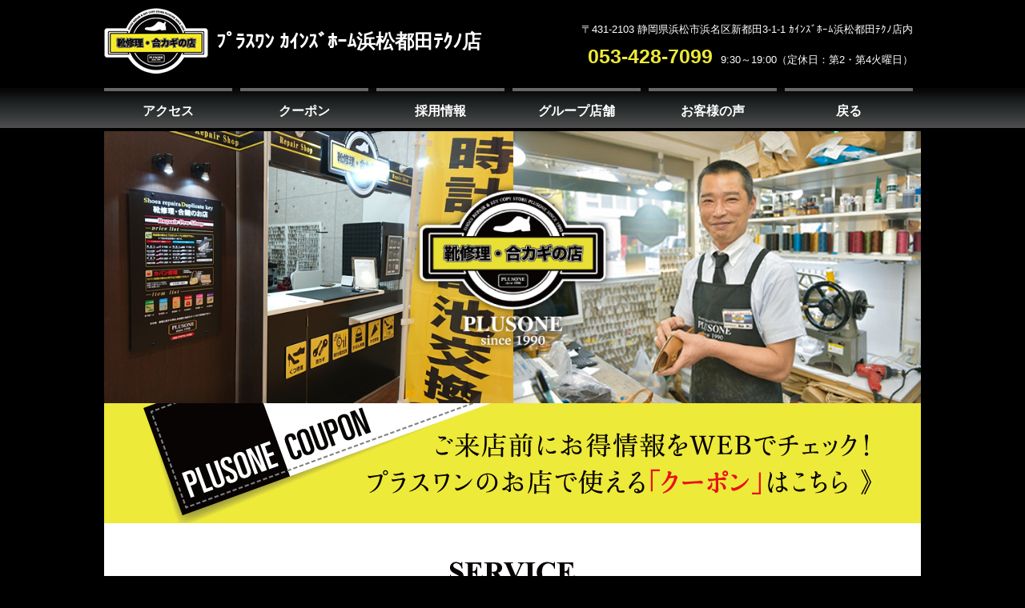

--- FILE ---
content_type: text/html
request_url: https://plusone-hamamatu.com/cainzhome/index.html
body_size: 3363
content:
<!DOCTYPE HTML>
<html lang="ja"><!-- InstanceBegin template="/Templates/common.dwt" codeOutsideHTMLIsLocked="false" -->
<head>
<meta charset="UTF-8" />
<meta name="viewport" content="width=device-width, initial-scale=1.0, maximum-scale=1.0, minimum-scale=1.0">
<meta name="format-detection" content="telephone=no">
<meta name="author" content="　">
<script src="https://code.jquery.com/jquery-3.0.0.min.js"></script>
<script src="https://ajax.googleapis.com/ajax/libs/jquery/1.8.2/jquery.min.js"></script>
<script type="text/javascript" src="../common/js/script.js"></script>

<!--[if lt IE 9]>
<script src="../common/js/html5shiv-printshiv.js"></script>
<![endif]-->

<link href="../common/css/html5reset-1.6.1.css" rel="stylesheet" type="text/css">
<link href="../common/css/common.css" rel="stylesheet" type="text/css">
<link rel="shortcut icon" href="../common/images/favicon.ico" />
<!-- InstanceBeginEditable name="doctitle" -->
<meta name="Keywords" content="靴,鞄,カバン,くつ,修理,合鍵,特殊キー,合カギの作製,バッグ,リペアー,シューズ">
<meta name="Description" content="「靴修理とカバン修理、合鍵専門店」プラスワン カインズホーム浜松都田テクノ店にご相談下さい。">
<title>くつ修理・合鍵 プラスワン カインズホーム浜松都田テクノ店</title>
<!-- InstanceEndEditable -->
<!--アコーディオンメニュー　SP用-->
<script type="text/javascript">
$(function(){
	$("#spnav dd").css("display","none");
	$("dl dt").click(function(){
		if($("+dd",this).css("display")=="none"){
			$("+dd",this).slideDown();
		}
		else{
			$("+dd",this).slideUp();
		}
	});
});
</script>
<!--/アコーディオンメニュー　SP用-->

<!--pagetop--->
<script type="text/javascript">
$(function() {
	var topBtn = $('#page-top');	
	topBtn.hide();
	$(window).scroll(function () {
		if ($(this).scrollTop() > 100) {
			topBtn.fadeIn();
		} else {
			topBtn.fadeOut();
		}
	});
	//スクロールしてトップ
    topBtn.click(function () {
		$('body,html').animate({
			scrollTop: 0
		}, 500);
		return false;
    });
});
</script>
<!--/pagetop--->

<!-- Global Site Tag (gtag.js) - Google Analytics -->
<script async src="https://www.googletagmanager.com/gtag/js?id=UA-107221958-4"></script>
<script>
  window.dataLayer = window.dataLayer || [];
  function gtag(){dataLayer.push(arguments)};
  gtag('js', new Date());

  gtag('config', 'UA-107221958-4');
</script>
<!-- /Global Site Tag (gtag.js) - Google Analytics -->
<!-- InstanceBeginEditable name="head" -->
<!-- InstanceEndEditable -->
</head>

<body>

<div id="container">

<!-- InstanceBeginEditable name="container" -->

<header>
<p id="logo"><img src="../common/images/mark.png"></p>
<h1 id="h1shop">ﾌﾟﾗｽﾜﾝ ｶｲﾝｽﾞﾎｰﾑ浜松都田ﾃｸﾉ店</h1>
<p id="read">
〒431-2103 静岡県浜松市浜名区新都田3-1-1 ｶｲﾝｽﾞﾎｰﾑ浜松都田ﾃｸﾉ店内<br>
<span><a href="tel:053-428-7099">053-428-7099</a></span>9:30～19:00（定休日：第2・第4火曜日）
</p>
</header>

<!--ナビゲーション-->
<!--PC用メニュー-->
<div id="navarea">
<nav>
<ul>
<li><a href="#access">アクセス</a></li>
<li><a href="#coupon">クーポン</a></li>
<li><a href="recruit.html">採用情報</a></li>
<li><a href="../index.html">グループ店舗</a></li>
<li><a href="voice.html">お客様の声</a></li>
<li><a href="javascript:history.back();">戻る</a></li>
</ul>
</nav>
</div>
<!--スマホ用メニュー-->
<dl id="spnav">
<dt><img src="../common/images/sp_menu_bar.jpg" alt="menu"></dt>
<dd>
<ul class="subMenu">
<li><a href="#access">アクセス</a></li>
<li><a href="#coupon">クーポン</a></li>
<li><a href="recruit.html">採用情報</a></li>
<li><a href="../index.html">グループ店舗</a></li>
<li><a href="voice.html">お客様の声</a></li>
<li><a href="javascript:history.back();">戻る</a></li>
</ul>
</dd>
</dl>
<!--/ナビゲーション-->

<!--mainvisual-->
<div id="topmain"><img src="../common/images/top_visual.jpg"></div>
<!--/mainvisual-->


<article>

<!--coupon--><!-- #BeginLibraryItem "/Library/shop_coupon_top.lbi" --><p id="coupontop"><a href="#coupon"><img src="../common/images/coupon_top.jpg" alt="ご来店前にお得情報をWEBでチェック！プラスワンのお店で使える「クーポン」はこちら" class="icon"></a></p><!-- #EndLibraryItem --><!--/coupon-->

<!--service-->
<!-- #BeginLibraryItem "/Library/shop_service_cainzhome.lbi" -->
<h3><img src="../common/images/title_service.png" alt="SERVICE　サービス内容"></h3>
<ul id="servicebn">
<li><img src="../common/images/top_1.jpg" alt="くつの修理"> <span>ご愛用の靴を、確かな技術と<br>
リーズナブルな価格で蘇らせます。</span></li>
<li><img src="../common/images/top_2.jpg" alt="カバンの修理"> <span>カバンのファスナー交換から破れ、<br>
糸ほつれまで何でも丁寧に修理します。</span></li>
<li><img src="../common/images/top_3_off.jpg" alt="カサの修理"> <span>カインズホーム浜松都田テクノ店では<br>
カサの修理は取り扱っておりません。</span></li>
<li><img src="../common/images/top_4.jpg" alt="合カギ製作"> <span>様々な種類の合カギを<br>
スピーディに作成します。</span></li>
<li><img src="../common/images/top_5.jpg" alt="時計の電池交換"> <span>電池で動く時計のすべてが対象です。<br>
（一部対応出来ない物もあります）</span></li>
<li><img src="../common/images/top_6.jpg" alt="くつ・カパンのクリーニング"> <span>染色・補色・抗菌・防臭処理は<br>
クリーニング専用工場で作業いたします。</span></li>
<div class="claerB"></div>
</ul>
<!-- #EndLibraryItem --><!--/service-->

<!--price-->
<h3 id="price"><img src="../common/images/title_price.png" alt="PRICE サービス料金"></h3>
<div id="priceimg"><a href="images/price_cainzhome.pdf" target="_blank"><img src="images/price_cainzhome.jpg" alt="料金表" class="icon"></a>
<p>※クリックでPDFが開きます</p>
</div>
<!--/price-->

<p class="marB40">&nbsp;</p>

<!--coupon2-->
<h3 id="coupon" class="marT40"><img src="../common/images/title_coupon.png"></h3>
<p class="couponimg"><a href="../common/coupon/hamamatu_coupon.pdf" target="_blank"><img src="../common/coupon/hamamatu_coupon.jpg" width="652" class="icon"></a><br>
※クリックでPDFが開きます</p>
<p class="marB40">&nbsp;</p>
<!--/coupon2-->

<!--access-->
<h3 id="access"><img src="../common/images/title_access.png"></h3>
<div id="map">
<iframe src="https://www.google.com/maps/embed?pb=!1m14!1m8!1m3!1d13102.102608445946!2d137.733064!3d34.817874!3m2!1i1024!2i768!4f13.1!3m3!1m2!1s0x0%3A0xf6edd738140a349f!2z44OX44Op44K544Ov44Oz5rWc5p2-6YO955Sw44OG44Kv44OO5bqX!5e0!3m2!1sja!2sjp!4v1513824485255" width="100%" height="300" frameborder="0" style="border:0" allowfullscreen></iframe>
</div>
<!--/access-->

<!--footname-->
<div id="footname">
<span>プラスワン　カインズホーム浜松都田テクノ店</span><br>
〒431-2103　静岡県浜松市浜名区新都田3-1-1　カインズホーム浜松都田テクノ店内<br>
TEL：<a href="tel:053-428-7099">053-428-7099</a><br>
営業時間　9：30～19：00（定休日：第2・第4火曜日）
</div>
<!--/footname-->

<div class="claerB"></div>
</article>
<!--/article -->

<!--footer -->
<footer>
<ul>
<li><a href="#" onClick="backToTop(); return false">ページTOPへ</a></li>
<li><a href="#access">アクセス</a></li>
<li><a href="#coupon">クーポン</a></li>
<li><a href="recruit.html">採用情報</a></li>
<li><a href="../index.html">グループ店舗</a></li>
<li><a href="voice.html">お客様の声</a></li>
<li><a href="javascript:history.back();">戻る</a></li>
</ul>
<p id="copy">Copyright @ Plusone All Rights Reserved.</p>
</footer>
<!--/footer -->

<!-- InstanceEndEditable -->

</div>
<!--/container -->

<p id="page-top"><a href="#" onclick="backToTop(); return false">PageTop</a></p>

</body>
<!-- InstanceEnd --></html>

--- FILE ---
content_type: text/css
request_url: https://plusone-hamamatu.com/common/css/common.css
body_size: 3361
content:
@charset "utf-8";



/* Gloval Reset*/
html { height: 100%; }
body { 
font-size:14px;
background:#000;
line-height:1.8; 
height: 100%; 
font-family:"Hiragino Kaku Gothic Pro",HiraKakuPro-W3,"ヒラギノ角ゴ Pro W3","メイリオ", Meiryo,"MS P ゴシック",verdana,sans-serif; 
color:#000;
-webkit-text-size-adjust:none;
 /*overflow:hidden;*/}



/*-----------------------------------imgoverを指マークに*/
.imgover { cursor:pointer; }

/*-----------------------------------link*/
a{ outline : 0 ;}
a { text-decoration: none; color:#000; }
a:hover { text-decoration: underline; }

/*-----------------------------------マウスオーバーで画像半透明*/
img.icon:hover{
    opacity: 0.7;
    filter: alpha(opacity=70);
    -moz-opacity: 0.7;
}

/*-----------------------------------マージン*/
.marT5 { margin-top: 5px; }
.marT10 { margin-top: 10px; }
.marT15 { margin-top: 15px; }
.marT20 { margin-top: 20px; }
.marT25 { margin-top: 25px; }
.marT30 { margin-top: 30px; }
.marT40 { margin-top: 40px; }
.marB5 { margin-bottom: 5px; }
.marB10 { margin-bottom: 10px; }
.marB15 { margin-bottom: 15px; }
.marB20 { margin-bottom: 20px; }
.marB30 { margin-bottom: 30px; }
.marB40 { margin-bottom: 40px; }
.marR5 { margin-right: 5px; }
.marR7 { margin-right: 7px; }
.marR8 { margin-right: 8px; }
.marR10 { margin-right: 10px; }
.marR20 { margin-right: 20px; }
.marL10 { margin-left: 10px; }
.center{text-align:center;}
.left{text-align:left;}
.right{text-align:right;}
.claerB{clear:both;}
.fR{float:right;}
.fL{float:left;}
.small{font-size:11px;}
.f12{font-size:12px;}
.f13{font-size:13px;}
.f14{font-size:14px;}
.f15{font-size:15px;}
.f16{font-size:16px;}
.f17{font-size:17px;}
.f18{font-size:18px;}
.f20{font-size:20px;}
.f22{font-size:22px;}
.red{color:#FF0000;}
.ore{color:#F39B00;}
.pink{color:#E52D8A;}
.bold{font-weight:bold;}
.w650{width:650px;}
.w260{width:260px;}

.hidari {
  float: left;
  margin-right: 2em;
  margin-bottom: 1em;
}

.migi {
  float: right;
  margin-left: 2em;
  margin-bottom: 1em;
}



/*-----------------------------------コンテナ*/
#container{width:100%; margin:0 auto;}


/*-----------------------------------header設定*/
header{width:1020px; height:110px; position:relative; margin-left:auto; margin-right:auto;}
header #logo{position:absolute;left:0px;top:10px;}
header #h1all{position:absolute;left: 140px;top:10px;}
header #h1shop{position:absolute; left:140px; top:30px; color:#fff; font-weight:bold; font-size:24px;}
header #h1shop br{display:none;}
header #readall{position: absolute;width: 600px;right:5px;top:25px;color: #fff; text-align:right; font-size:13px;}
header #read{position: absolute;width: 600px;right:10px;top:25px;color: #fff; text-align:right; font-size:13px;}
header #read span{color:#EEEA39; font-weight:bold; font-size:25px; padding-right:10px;}
header #read span a{color:#EEEA39; text-decoration:none;}
header #read span a:hover{color:#EEEA39; text-decoration:none;}



/*-----------------------------------第1階層nav設定*/

#Tnavarea{width:100%; height:50px; background:url(../images/nav_bg.png) repeat-x; margin:0; padding:0;}
#Tnavarea nav{width:1020px; margin-left:auto; margin-right:auto; margin-bottom:0; padding-bottom:0; height:50px;}
#Tnavarea nav li{width:245px; height:50px; float:left; margin-right:10px; border-top:4px solid #666767; line-height:50px; font-weight:bold; color:#fff; font-size:16px; text-align:center;}
#Tnavarea nav li a{text-decoration:none; color:#fff;}
#Tnavarea nav li a:hover{text-decoration:none; color:#FF0;}
#Tnavarea nav li:last-child a{margin-right:0;}


#Tgroupnav li:nth-child(2){border-top:4px solid #FF0; color:#FF0;}
#Tgroupnav li:nth-child(2) a{color:#FF0;}

#Trecruitnav li:nth-child(1){border-top:4px solid #FF0; color:#FF0;}
#Trecruitnav li:nth-child(1) a{color:#FF0;}

#Tvoicenav li:nth-child(3){border-top:4px solid #FF0; color:#FF0;}
#Tvoicenav li:nth-child(3) a{color:#FF0;}


/*-----------------------------------第2階層nav設定*/

#navarea{width:100%; height:50px; background:url(../images/nav_bg.png) repeat-x; margin:0; padding:0;}
#navarea nav{width:1020px; margin-left:auto; margin-right:auto; margin-bottom:0; padding-bottom:0; height:50px;}
#navarea nav li{width:160px; height:50px; float:left; margin-right:10px; border-top:4px solid #666767; line-height:50px; font-weight:bold; color:#fff; font-size:16px; text-align:center;}
#navarea nav li a{text-decoration:none; color:#fff;}
#navarea nav li a:hover{text-decoration:none; color:#FF0;}
#navarea nav li:last-child a{margin-right:0;}


#groupnav li:nth-child(4){border-top:4px solid #FF0; color:#FF0;}
#groupnav li:nth-child(4) a{color:#FF0;}

#couponnav li:nth-child(2){border-top:4px solid #FF0; color:#FF0;}
#couponnav li:nth-child(2) a{color:#FF0;}

#recruitnav li:nth-child(3){border-top:4px solid #FF0; color:#FF0;}
#recruitnav li:nth-child(3) a{color:#FF0;}

#voicenav li:nth-child(5){border-top:4px solid #FF0; color:#FF0;}
#voicenav li:nth-child(5) a{color:#FF0;}


/*スマホ用メニューを表示させない*/
#spnav {
	display: none;
}


/*-----------------------------------メインビジュアル設定*/
#topmain{width:1020px; height:340px; padding:0; margin:0 auto; clear:both; text-align:center; vertical-align:bottom;}
#topmain img{width:1020px;}

#top{width:100%; padding:0; margin:0; clear:both; text-align:center; vertical-align:bottom;}


/*-----------------------------------main設定*/


article{width:1020px; margin-left:auto; margin-right:auto; clear:both; background:#fff; padding-bottom:50px; padding-top:0; margin-top:0;}

#coupontop{width:100%; margin-bottom:40px;}

#titlearea{width:1020px; margin-left:auto; margin-right:auto; clear:both; margin-top:40px; margin-bottom:20px;}
#titlearea h2{height:40px; border-left:5px solid #EEEA39; padding-left:20px; font-size:30px; font-weight:bold; color:#fff; line-height:40px;}

h3{border-bottom:1px solid #000; width:100%; text-align:center; margin-bottom:30px;}
h3 img{vertical-align:bottom;}

h4{font-weight:bold; font-size:20px; padding-left:3px; margin-bottom:10px; color:#396;}




/*-----------------------------------footer設定*/

footer{width:1020px; margin-left:auto; margin-right:auto; background:#000; height:40px; position:relative;}
footer ul{padding-top:10px;}
footer li{float:left; list-style:none; background:url(../images/foot_mark.png) no-repeat 0px 3px; padding-left:16px; margin-right:10px; color:#fff;}
footer li a{color:#fff; text-decoration:none;}
footer li a:hover{text-decoration:underline;}
footer #copy{position:absolute; color:#fff; text-align:right; right:0; top:12px; font-size:12px;}


/*-----------------------------------TOP設定*/
#servicebn{width:100%; margin-bottom:50px;}
#servicebn li{float:left; list-style:none; width:340px; height:320px; text-align:center;}

#coupon2{width:100%; padding-bottom:60px; text-align:center;}

#map{margin-bottom:50px;}

#footname{text-align:center;}
#footname span{font-weight:bold; font-size:18px;}
#footname a{text-decoration:none;}
#footname a:hover{text-decoration:none;}

#priceimg{width:100%; padding:0; margin:0; clear:both; text-align:center; margin-bottom:40px;}


/*-----------------------------------クーポン設定*/
.couponimg{text-align:center;}


/*-----------------------------------採用情報設定*/
#rect{width:850px; margin:0 auto 40px auto; padding:25px 25px 10px 25px; clear:both; background:#F1EDE2;}
#rect dl{border-top:1px dotted #333;}
#rect dt{padding-bottom:10px; padding-top:10px;width:150px; display:block; float:left; padding-left:0px;}
#rect dd{margin-bottom:10px; border-bottom:1px dotted #333; padding-top:10px; padding-bottom:10px; padding-left:150px;}

/*-----------------------------------採用情報設定*/
.vo{width:850px; margin:0 auto 40px auto; padding:25px 25px 10px 25px; clear:both; background:#F1EDE2;}
.vo table{border-top:1px dotted #333;width:850px; margin-bottom:10px;}
.vo table tr{border-bottom:1px dotted #333;}
.vo table th{padding-bottom:10px; padding-top:10px;width:120px; padding-left:0px; text-align:center; font-weight:normal; vertical-align:middle;}
.vo table td{margin-bottom:10px; border-bottom:1px dotted #333; padding-top:10px; padding-bottom:10px; vertical-align:middle;}


/*-----------------------------------グループ設定*/
#gpt{width:850px; margin:0 auto 40px auto; padding:25px 25px 10px 25px; clear:both; background:#F1EDE2;}
#gpt dl{border-top:1px dotted #333;}
#gpt dt{padding-bottom:10px; padding-top:10px;width:150px; display:block; float:left; padding-left:0px;}
#gpt dd{margin-bottom:10px; border-bottom:1px dotted #333; padding-top:10px; padding-bottom:10px; padding-left:150px;}

.shop{width:950px; margin:0 auto 20px auto; clear:both;}
.shop th{width:220px; height:130px; vertical-align:middle; text-align:left; background:#F1EDE2;}
.shop th img{vertical-align:bottom;}
.shop td{vertical-align:middle; padding:0; height:130px; background:#F1EDE2; line-height:20px;}
.shop td.name{}
.shop td.name span{font-weight:bold; font-size:20px;}
.shop td.link{text-align:right; padding-right:10px; width:160px;}
.shop td.link img{width:70px; margin-left:3px; margin-right:3px;}

/*-----------------------------------pagetop設定*/
#page-top {
    position: fixed;
    bottom: 10px;
    right: 10px;
	font-size:90%;
}
#page-top a {
    background: #666;
    text-decoration: none;
    color: #fff;
    width: 60px;
	height:60px;
	line-height:60px;
    padding: 0;
    text-align: center;
    display: block;
    border-radius: 60px;
}
#page-top a:hover {
    text-decoration: none;
    background: #999;
}



/*================================================
 *  タブレット向けデザイン
 ================================================*/
/* スクロールバーを考慮して20px大きいサイズで切り替え */
@media screen and (max-width:979px) {

}

/*================================================
 *  スマートフォン向けデザイン
 ================================================*/
@media screen and (max-width:767px) {

body{ font-size:12px;}
img{
max-width: 100%;
height: auto;
width /***/:auto;　
}

header{width:100%; height:80px; position:relative; margin-left:auto; margin-right:auto; margin-bottom:0; padding-bottom:0; border-bottom:1px solid #333;}
header #logo{position:absolute;left:0px;top:20px;}
header #logo img{height:40px;}
header #h1all{position:absolute;left:70px;top:10px;}
header #h1all img{height:50px;}
header #h1shop{position:absolute; left:65px; top:10px; color:#fff; font-weight:bold; font-size:16px; line-height:22px;}
header #readall{display:none;}
header #read{position: absolute;left:65px;top:35px;color: #fff; text-align:left; font-size:9px;}
header #read span{color:#EEEA39; font-weight:bold; font-size:15px; padding-right:5px;}



/*PC用メニューを非表示にする*/
#Tnavarea{display:none;}
#navarea{display:none;}

/*スマホ用メニュー*/
#spnav{width:100%; border-top:1px solid #616365; border-bottom:1px solid #616365; background:#333; text-align:center; display:inline-block;}
#spnav dt{height:40px;}
#spnav img{width:300px; vertical-align:bottom;}
.subMenu li{list-style:none; text-align:center; color:#222; background:#ccc; display:block; padding:10px 0; border-bottom:1px solid #efefef; border-top:1px solid #efefef; width:100%; font-size:14px;}
.subMenu li a{color:#222; text-decoration:none;}
.subMenu li a:hover{color:#222; text-decoration:none;}


#topmain{width:100%; height:auto; padding:0; margin:0; clear:both; text-align:center; vertical-align:bottom;}
#topmain img{width:100%;}

article{width:100%; clear:both; background:#fff; padding-bottom:50px; padding-top:0; margin-top:0;}

#servicebn{width:100%; margin-bottom:50px;}
#servicebn li{float:left; list-style:none; width:50%; height:auto; text-align:center; font-size:10px; margin-bottom:15px;}

#price{width:100%; margin-left:auto; margin-right:auto; font-size:10px;}
#priceimg{width:100%; padding:0; margin:0; clear:both; text-align:center; margin-bottom:40px;}

#coupon2{width:100%; padding-bottom:60px; text-align:center;}
#coupon2 img{width:80%;}

#footname{text-align:center; font-size:11px;}
#footname span{font-weight:bold; font-size:18px;}

footer{width:100%; margin-left:auto; margin-right:auto; background:#333; position:static; height:200px;;}
footer ul{padding-top:10px; width:100%; margin-left:auto; margin-right:auto;}
footer li{float:left; list-style:none; background:url(../images/foot_mark.png) no-repeat 3px 15px; text-indent:20px; color:#fff; width:43%; height:50px; border-bottom:1px solid #666; line-height:50px;}
footer li a{color:#fff; text-decoration:none;}
footer li a:hover{text-decoration:underline;}
footer li:nth-child(2){display:none;}
footer #copy{color:#fff; text-align:center; font-size:12px; clear:both; position:static; padding-top:20px; width:100%; background:#000; padding-bottom:20px;}

#titlearea{width:95%; margin-left:auto; margin-right:auto; clear:both; margin-top:20px; margin-bottom:20px;}
#titlearea h2{height:40px; border-left:5px solid #EEEA39; padding-left:15px; font-size:23px; font-weight:bold; color:#fff; line-height:40px;}

.couponimg{text-align:center;}
.couponimg img{width:80%;}

#rect{width:94%; margin:0 auto 40px auto; clear:both; background:#F1EDE2; padding:10px;}
#rect dl{border-top:1px dotted #333;}
#rect dt{padding-bottom:10px; padding-top:10px;width:100px; display:block; float:left; padding-left:0px;}
#rect dd{margin-bottom:10px; border-bottom:1px dotted #333; padding-top:10px; padding-bottom:10px; padding-left:100px;}

.shop{width:98%; margin:0 auto 10px auto; clear:both;}
.shop th{display:none;}
.shop th img{display:none;}
.shop td{vertical-align:middle; padding:0; background:#F1EDE2; line-height:20px; padding-top:10px; padding-bottom:10px;}
.shop td.name{font-size:11px;}
.shop td.name span{font-weight:bold; font-size:17px;}
.shop td.link{text-align:right; padding-right:5px; width:50px;}
.shop td.link img{width:50px; text-align:right; margin-left:2px; margin-right:2px;}

.vo{width:90%; margin:0 auto 40px auto; padding:10px; clear:both; background:#F1EDE2; margin-left:auto; margin-right:auto;}
.vo table{border-top:1px dotted #333;width:95%; margin-bottom:5px; margin-left:auto; margin-right:auto;}
.vo table tr{border-bottom:1px dotted #333;}
.vo table th{width:80px; font-size:10px;}
.vo table th img{width:90%;}

}


--- FILE ---
content_type: application/javascript
request_url: https://plusone-hamamatu.com/common/js/script.js
body_size: 1270
content:
// JavaScript Document
/**
 * ページトップへ戻る関数
 */
function backToTop() {
  var x1 = x2 = x3 = 0;
  var y1 = y2 = y3 = 0;
  if (document.documentElement) {
      x1 = document.documentElement.scrollLeft || 0;
      y1 = document.documentElement.scrollTop || 0;
  }
  if (document.body) {
      x2 = document.body.scrollLeft || 0;
      y2 = document.body.scrollTop || 0;
  }
  x3 = window.scrollX || 0;
  y3 = window.scrollY || 0;
  var x = Math.max(x1, Math.max(x2, x3));
  var y = Math.max(y1, Math.max(y2, y3));
  window.scrollTo(Math.floor(x / 2), Math.floor(y / 2));
  if (x > 0 || y > 0) {
      window.setTimeout("backToTop()", 25);
  }
}
/**
 * ロールオーバー関数
 */
function initRollovers() {
	if (!document.getElementById) return
	
	var aPreLoad = new Array();
	var sTempSrc;
	var aImages = document.getElementsByTagName('img');

	for (var i = 0; i < aImages.length; i++) {		
		if (aImages[i].className == 'imgover') {
			var src = aImages[i].getAttribute('src');
			var ftype = src.substring(src.lastIndexOf('.'), src.length);
			var hsrc = src.replace(ftype, '_o'+ftype);

			aImages[i].setAttribute('hsrc', hsrc);
			
			aPreLoad[i] = new Image();
			aPreLoad[i].src = hsrc;
			
			aImages[i].onmouseover = function() {
				sTempSrc = this.getAttribute('src');
				this.setAttribute('src', this.getAttribute('hsrc'));
			}	
			
			aImages[i].onmouseout = function() {
				if (!sTempSrc) sTempSrc = this.getAttribute('src').replace('_o'+ftype, ftype);
				this.setAttribute('src', sTempSrc);
			}
		}
	}
}


window.onload = initRollovers;

/**
 * ウィンドウを開く
 */
function openWin(){
	window.open(window.location.href,"printWindow");
}


/**
 * 画像サイズと合ったポップアップウィンドウを開く関数
 * @param src string ポップアップ表示する画像
 */
function openImageSizedWindow(src){
    var i = new Image(); 
    i.onload = function() {
        var pop_win = window.open(
                          "",
                          "_blank",
                          "width="+i.width+",height="+i.height+",scrollbars=no,resizable=yes"
                      );
        if ( pop_win ) {
            pop_win.window.document.open();
            pop_win.window.document.write(
             '<html>'
            +'<head><title>'+i.alt+'</title></head>'
            +'<body style="margin:0;padding:0;border:0;">'
            +'<img src="'+i.src+'" width="100%" alt="" />'
            +'</body>'
            +'</html>'
            );
            pop_win.window.document.close();
        } else {
            location.href = i.src;
        }
        i.onload = function(){};
    }
    i.src = src;
}


/**
 * スムーススクロール
 */

$(function(){
	$('a[href^=#]').click(function(){
		var speed = 500;
		var href= $(this).attr("href");
		var target = $(href == "#" || href == "" ? 'html' : href);
		var position = target.offset().top;
		$("html, body").animate({scrollTop:position}, speed, "swing");
		return false;
	});
});